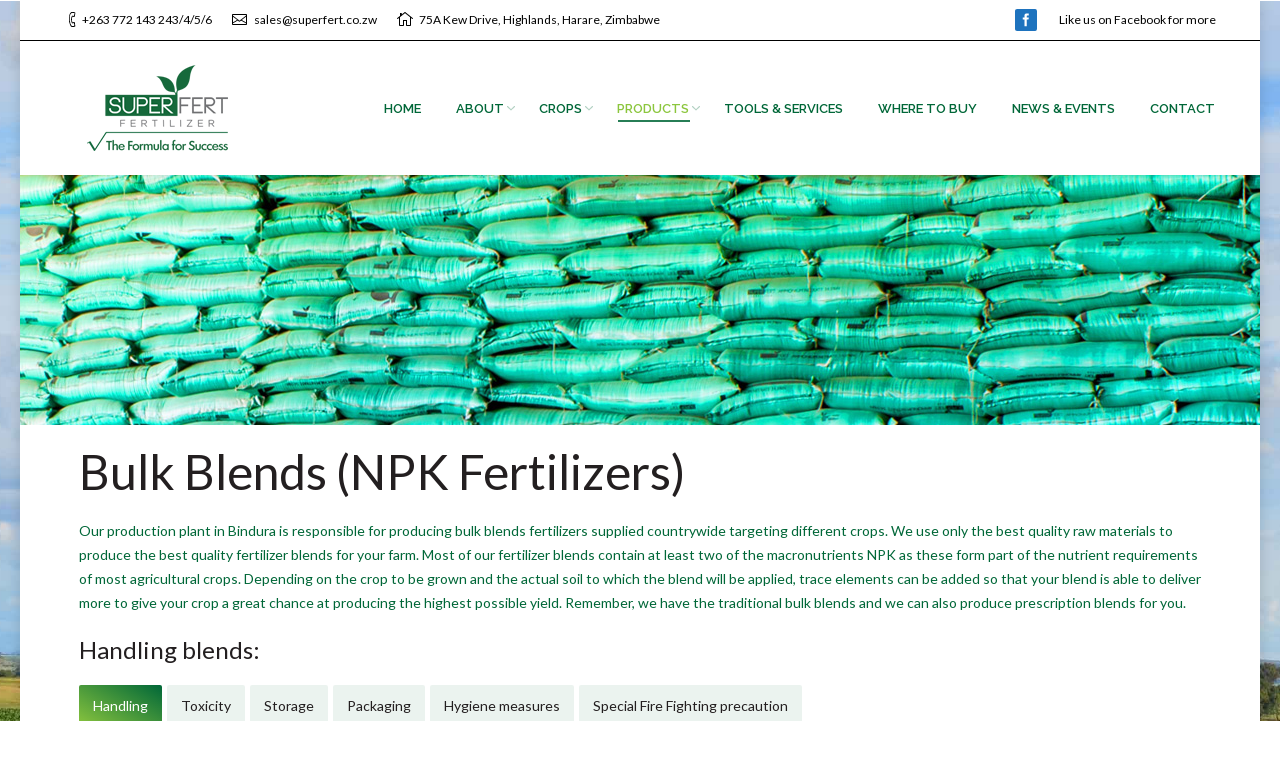

--- FILE ---
content_type: text/html; charset=UTF-8
request_url: https://www.fertilizer.co.zw/bulk-blends-npk-fertilizers/
body_size: 48824
content:
<!DOCTYPE html>
<!--[if IE 6]>
<html id="ie6" class="ancient-ie old-ie no-js" lang="en-US">
<![endif]-->
<!--[if IE 7]>
<html id="ie7" class="ancient-ie old-ie no-js" lang="en-US">
<![endif]-->
<!--[if IE 8]>
<html id="ie8" class="old-ie no-js" lang="en-US">
<![endif]-->
<!--[if IE 9]>
<html id="ie9" class="old-ie9 no-js" lang="en-US">
<![endif]-->
<!--[if !(IE 6) | !(IE 7) | !(IE 8)  ]><!-->
<html class="no-js" lang="en-US">
<!--<![endif]-->
<head>
	<meta charset="UTF-8" />
		<meta name="viewport" content="width=device-width, initial-scale=1, maximum-scale=1">
		<script type="text/javascript">
function createCookie(a,d,b){if(b){var c=new Date;c.setTime(c.getTime()+864E5*b);b="; expires="+c.toGMTString()}else b="";document.cookie=a+"="+d+b+"; path=/"}function readCookie(a){a+="=";for(var d=document.cookie.split(";"),b=0;b<d.length;b++){for(var c=d[b];" "==c.charAt(0);)c=c.substring(1,c.length);if(0==c.indexOf(a))return c.substring(a.length,c.length)}return null}function eraseCookie(a){createCookie(a,"",-1)}
function areCookiesEnabled(){var a=!1;createCookie("testing","Hello",1);null!=readCookie("testing")&&(a=!0,eraseCookie("testing"));return a}(function(a){var d=readCookie("devicePixelRatio"),b=void 0===a.devicePixelRatio?1:a.devicePixelRatio;areCookiesEnabled()&&null==d&&(createCookie("devicePixelRatio",b,7),1!=b&&a.location.reload(!0))})(window);
</script>	<link rel="profile" href="http://gmpg.org/xfn/11" />
	<link rel="pingback" href="https://www.fertilizer.co.zw/xmlrpc.php" />
	<!--[if IE]>
	<script src="//html5shiv.googlecode.com/svn/trunk/html5.js"></script>
	<![endif]-->
	<!-- icon -->
<link rel="icon" href="https://www.fertilizer.co.zw/wp-content/uploads/2016/05/favicon-16x16.png" type="image/png" />
<link rel="shortcut icon" href="https://www.fertilizer.co.zw/wp-content/uploads/2016/05/favicon-16x16.png" type="image/png" />
<link rel="apple-touch-icon" href="https://www.fertilizer.co.zw/wp-content/uploads/2016/05/apple-icon-60x60.png"><link rel="apple-touch-icon" sizes="76x76" href="https://www.fertilizer.co.zw/wp-content/uploads/2016/05/apple-icon-76x76.png"><link rel="apple-touch-icon" sizes="120x120" href="https://www.fertilizer.co.zw/wp-content/uploads/2016/05/apple-icon-120x120.png"><link rel="apple-touch-icon" sizes="152x152" href="https://www.fertilizer.co.zw/wp-content/uploads/2016/05/apple-icon-152x152.png"><script>
  (function(i,s,o,g,r,a,m){i['GoogleAnalyticsObject']=r;i[r]=i[r]||function(){
  (i[r].q=i[r].q||[]).push(arguments)},i[r].l=1*new Date();a=s.createElement(o),
  m=s.getElementsByTagName(o)[0];a.async=1;a.src=g;m.parentNode.insertBefore(a,m)
  })(window,document,'script','https://www.google-analytics.com/analytics.js','ga');

  ga('create', 'UA-62506589-10', 'auto');
  ga('send', 'pageview');

</script><meta name='robots' content='index, follow, max-image-preview:large, max-snippet:-1, max-video-preview:-1' />
	<style>img:is([sizes="auto" i], [sizes^="auto," i]) { contain-intrinsic-size: 3000px 1500px }</style>
	
	<!-- This site is optimized with the Yoast SEO plugin v25.3 - https://yoast.com/wordpress/plugins/seo/ -->
	<title>Bulk Blends (NPK Fertilizers) - Superfert</title>
	<link rel="canonical" href="https://www.fertilizer.co.zw/bulk-blends-npk-fertilizers/" />
	<meta property="og:locale" content="en_US" />
	<meta property="og:type" content="article" />
	<meta property="og:title" content="Bulk Blends (NPK Fertilizers) - Superfert" />
	<meta property="og:url" content="https://www.fertilizer.co.zw/bulk-blends-npk-fertilizers/" />
	<meta property="og:site_name" content="Superfert" />
	<meta property="article:publisher" content="https://www.facebook.com/SuperfertZim/" />
	<meta property="article:modified_time" content="2017-03-01T14:46:34+00:00" />
	<meta name="twitter:card" content="summary_large_image" />
	<meta name="twitter:label1" content="Est. reading time" />
	<meta name="twitter:data1" content="2 minutes" />
	<script type="application/ld+json" class="yoast-schema-graph">{"@context":"https://schema.org","@graph":[{"@type":"WebPage","@id":"https://www.fertilizer.co.zw/bulk-blends-npk-fertilizers/","url":"https://www.fertilizer.co.zw/bulk-blends-npk-fertilizers/","name":"Bulk Blends (NPK Fertilizers) - Superfert","isPartOf":{"@id":"https://www.fertilizer.co.zw/#website"},"datePublished":"2016-05-04T06:02:22+00:00","dateModified":"2017-03-01T14:46:34+00:00","breadcrumb":{"@id":"https://www.fertilizer.co.zw/bulk-blends-npk-fertilizers/#breadcrumb"},"inLanguage":"en-US","potentialAction":[{"@type":"ReadAction","target":["https://www.fertilizer.co.zw/bulk-blends-npk-fertilizers/"]}]},{"@type":"BreadcrumbList","@id":"https://www.fertilizer.co.zw/bulk-blends-npk-fertilizers/#breadcrumb","itemListElement":[{"@type":"ListItem","position":1,"name":"Home","item":"https://www.fertilizer.co.zw/"},{"@type":"ListItem","position":2,"name":"Bulk Blends (NPK Fertilizers)"}]},{"@type":"WebSite","@id":"https://www.fertilizer.co.zw/#website","url":"https://www.fertilizer.co.zw/","name":"Superfert","description":"Fertilizers","potentialAction":[{"@type":"SearchAction","target":{"@type":"EntryPoint","urlTemplate":"https://www.fertilizer.co.zw/?s={search_term_string}"},"query-input":{"@type":"PropertyValueSpecification","valueRequired":true,"valueName":"search_term_string"}}],"inLanguage":"en-US"}]}</script>
	<!-- / Yoast SEO plugin. -->


<link rel='dns-prefetch' href='//fonts.googleapis.com' />
<link rel="alternate" type="application/rss+xml" title="Superfert &raquo; Feed" href="https://www.fertilizer.co.zw/feed/" />
<link rel="alternate" type="application/rss+xml" title="Superfert &raquo; Comments Feed" href="https://www.fertilizer.co.zw/comments/feed/" />
<script type="text/javascript">
/* <![CDATA[ */
window._wpemojiSettings = {"baseUrl":"https:\/\/s.w.org\/images\/core\/emoji\/16.0.1\/72x72\/","ext":".png","svgUrl":"https:\/\/s.w.org\/images\/core\/emoji\/16.0.1\/svg\/","svgExt":".svg","source":{"concatemoji":"https:\/\/www.fertilizer.co.zw\/wp-includes\/js\/wp-emoji-release.min.js"}};
/*! This file is auto-generated */
!function(s,n){var o,i,e;function c(e){try{var t={supportTests:e,timestamp:(new Date).valueOf()};sessionStorage.setItem(o,JSON.stringify(t))}catch(e){}}function p(e,t,n){e.clearRect(0,0,e.canvas.width,e.canvas.height),e.fillText(t,0,0);var t=new Uint32Array(e.getImageData(0,0,e.canvas.width,e.canvas.height).data),a=(e.clearRect(0,0,e.canvas.width,e.canvas.height),e.fillText(n,0,0),new Uint32Array(e.getImageData(0,0,e.canvas.width,e.canvas.height).data));return t.every(function(e,t){return e===a[t]})}function u(e,t){e.clearRect(0,0,e.canvas.width,e.canvas.height),e.fillText(t,0,0);for(var n=e.getImageData(16,16,1,1),a=0;a<n.data.length;a++)if(0!==n.data[a])return!1;return!0}function f(e,t,n,a){switch(t){case"flag":return n(e,"\ud83c\udff3\ufe0f\u200d\u26a7\ufe0f","\ud83c\udff3\ufe0f\u200b\u26a7\ufe0f")?!1:!n(e,"\ud83c\udde8\ud83c\uddf6","\ud83c\udde8\u200b\ud83c\uddf6")&&!n(e,"\ud83c\udff4\udb40\udc67\udb40\udc62\udb40\udc65\udb40\udc6e\udb40\udc67\udb40\udc7f","\ud83c\udff4\u200b\udb40\udc67\u200b\udb40\udc62\u200b\udb40\udc65\u200b\udb40\udc6e\u200b\udb40\udc67\u200b\udb40\udc7f");case"emoji":return!a(e,"\ud83e\udedf")}return!1}function g(e,t,n,a){var r="undefined"!=typeof WorkerGlobalScope&&self instanceof WorkerGlobalScope?new OffscreenCanvas(300,150):s.createElement("canvas"),o=r.getContext("2d",{willReadFrequently:!0}),i=(o.textBaseline="top",o.font="600 32px Arial",{});return e.forEach(function(e){i[e]=t(o,e,n,a)}),i}function t(e){var t=s.createElement("script");t.src=e,t.defer=!0,s.head.appendChild(t)}"undefined"!=typeof Promise&&(o="wpEmojiSettingsSupports",i=["flag","emoji"],n.supports={everything:!0,everythingExceptFlag:!0},e=new Promise(function(e){s.addEventListener("DOMContentLoaded",e,{once:!0})}),new Promise(function(t){var n=function(){try{var e=JSON.parse(sessionStorage.getItem(o));if("object"==typeof e&&"number"==typeof e.timestamp&&(new Date).valueOf()<e.timestamp+604800&&"object"==typeof e.supportTests)return e.supportTests}catch(e){}return null}();if(!n){if("undefined"!=typeof Worker&&"undefined"!=typeof OffscreenCanvas&&"undefined"!=typeof URL&&URL.createObjectURL&&"undefined"!=typeof Blob)try{var e="postMessage("+g.toString()+"("+[JSON.stringify(i),f.toString(),p.toString(),u.toString()].join(",")+"));",a=new Blob([e],{type:"text/javascript"}),r=new Worker(URL.createObjectURL(a),{name:"wpTestEmojiSupports"});return void(r.onmessage=function(e){c(n=e.data),r.terminate(),t(n)})}catch(e){}c(n=g(i,f,p,u))}t(n)}).then(function(e){for(var t in e)n.supports[t]=e[t],n.supports.everything=n.supports.everything&&n.supports[t],"flag"!==t&&(n.supports.everythingExceptFlag=n.supports.everythingExceptFlag&&n.supports[t]);n.supports.everythingExceptFlag=n.supports.everythingExceptFlag&&!n.supports.flag,n.DOMReady=!1,n.readyCallback=function(){n.DOMReady=!0}}).then(function(){return e}).then(function(){var e;n.supports.everything||(n.readyCallback(),(e=n.source||{}).concatemoji?t(e.concatemoji):e.wpemoji&&e.twemoji&&(t(e.twemoji),t(e.wpemoji)))}))}((window,document),window._wpemojiSettings);
/* ]]> */
</script>
<style id='wp-emoji-styles-inline-css' type='text/css'>

	img.wp-smiley, img.emoji {
		display: inline !important;
		border: none !important;
		box-shadow: none !important;
		height: 1em !important;
		width: 1em !important;
		margin: 0 0.07em !important;
		vertical-align: -0.1em !important;
		background: none !important;
		padding: 0 !important;
	}
</style>
<link rel='stylesheet' id='wp-block-library-css' href='https://www.fertilizer.co.zw/wp-includes/css/dist/block-library/style.min.css' type='text/css' media='all' />
<style id='classic-theme-styles-inline-css' type='text/css'>
/*! This file is auto-generated */
.wp-block-button__link{color:#fff;background-color:#32373c;border-radius:9999px;box-shadow:none;text-decoration:none;padding:calc(.667em + 2px) calc(1.333em + 2px);font-size:1.125em}.wp-block-file__button{background:#32373c;color:#fff;text-decoration:none}
</style>
<style id='global-styles-inline-css' type='text/css'>
:root{--wp--preset--aspect-ratio--square: 1;--wp--preset--aspect-ratio--4-3: 4/3;--wp--preset--aspect-ratio--3-4: 3/4;--wp--preset--aspect-ratio--3-2: 3/2;--wp--preset--aspect-ratio--2-3: 2/3;--wp--preset--aspect-ratio--16-9: 16/9;--wp--preset--aspect-ratio--9-16: 9/16;--wp--preset--color--black: #000000;--wp--preset--color--cyan-bluish-gray: #abb8c3;--wp--preset--color--white: #ffffff;--wp--preset--color--pale-pink: #f78da7;--wp--preset--color--vivid-red: #cf2e2e;--wp--preset--color--luminous-vivid-orange: #ff6900;--wp--preset--color--luminous-vivid-amber: #fcb900;--wp--preset--color--light-green-cyan: #7bdcb5;--wp--preset--color--vivid-green-cyan: #00d084;--wp--preset--color--pale-cyan-blue: #8ed1fc;--wp--preset--color--vivid-cyan-blue: #0693e3;--wp--preset--color--vivid-purple: #9b51e0;--wp--preset--gradient--vivid-cyan-blue-to-vivid-purple: linear-gradient(135deg,rgba(6,147,227,1) 0%,rgb(155,81,224) 100%);--wp--preset--gradient--light-green-cyan-to-vivid-green-cyan: linear-gradient(135deg,rgb(122,220,180) 0%,rgb(0,208,130) 100%);--wp--preset--gradient--luminous-vivid-amber-to-luminous-vivid-orange: linear-gradient(135deg,rgba(252,185,0,1) 0%,rgba(255,105,0,1) 100%);--wp--preset--gradient--luminous-vivid-orange-to-vivid-red: linear-gradient(135deg,rgba(255,105,0,1) 0%,rgb(207,46,46) 100%);--wp--preset--gradient--very-light-gray-to-cyan-bluish-gray: linear-gradient(135deg,rgb(238,238,238) 0%,rgb(169,184,195) 100%);--wp--preset--gradient--cool-to-warm-spectrum: linear-gradient(135deg,rgb(74,234,220) 0%,rgb(151,120,209) 20%,rgb(207,42,186) 40%,rgb(238,44,130) 60%,rgb(251,105,98) 80%,rgb(254,248,76) 100%);--wp--preset--gradient--blush-light-purple: linear-gradient(135deg,rgb(255,206,236) 0%,rgb(152,150,240) 100%);--wp--preset--gradient--blush-bordeaux: linear-gradient(135deg,rgb(254,205,165) 0%,rgb(254,45,45) 50%,rgb(107,0,62) 100%);--wp--preset--gradient--luminous-dusk: linear-gradient(135deg,rgb(255,203,112) 0%,rgb(199,81,192) 50%,rgb(65,88,208) 100%);--wp--preset--gradient--pale-ocean: linear-gradient(135deg,rgb(255,245,203) 0%,rgb(182,227,212) 50%,rgb(51,167,181) 100%);--wp--preset--gradient--electric-grass: linear-gradient(135deg,rgb(202,248,128) 0%,rgb(113,206,126) 100%);--wp--preset--gradient--midnight: linear-gradient(135deg,rgb(2,3,129) 0%,rgb(40,116,252) 100%);--wp--preset--font-size--small: 13px;--wp--preset--font-size--medium: 20px;--wp--preset--font-size--large: 36px;--wp--preset--font-size--x-large: 42px;--wp--preset--spacing--20: 0.44rem;--wp--preset--spacing--30: 0.67rem;--wp--preset--spacing--40: 1rem;--wp--preset--spacing--50: 1.5rem;--wp--preset--spacing--60: 2.25rem;--wp--preset--spacing--70: 3.38rem;--wp--preset--spacing--80: 5.06rem;--wp--preset--shadow--natural: 6px 6px 9px rgba(0, 0, 0, 0.2);--wp--preset--shadow--deep: 12px 12px 50px rgba(0, 0, 0, 0.4);--wp--preset--shadow--sharp: 6px 6px 0px rgba(0, 0, 0, 0.2);--wp--preset--shadow--outlined: 6px 6px 0px -3px rgba(255, 255, 255, 1), 6px 6px rgba(0, 0, 0, 1);--wp--preset--shadow--crisp: 6px 6px 0px rgba(0, 0, 0, 1);}:where(.is-layout-flex){gap: 0.5em;}:where(.is-layout-grid){gap: 0.5em;}body .is-layout-flex{display: flex;}.is-layout-flex{flex-wrap: wrap;align-items: center;}.is-layout-flex > :is(*, div){margin: 0;}body .is-layout-grid{display: grid;}.is-layout-grid > :is(*, div){margin: 0;}:where(.wp-block-columns.is-layout-flex){gap: 2em;}:where(.wp-block-columns.is-layout-grid){gap: 2em;}:where(.wp-block-post-template.is-layout-flex){gap: 1.25em;}:where(.wp-block-post-template.is-layout-grid){gap: 1.25em;}.has-black-color{color: var(--wp--preset--color--black) !important;}.has-cyan-bluish-gray-color{color: var(--wp--preset--color--cyan-bluish-gray) !important;}.has-white-color{color: var(--wp--preset--color--white) !important;}.has-pale-pink-color{color: var(--wp--preset--color--pale-pink) !important;}.has-vivid-red-color{color: var(--wp--preset--color--vivid-red) !important;}.has-luminous-vivid-orange-color{color: var(--wp--preset--color--luminous-vivid-orange) !important;}.has-luminous-vivid-amber-color{color: var(--wp--preset--color--luminous-vivid-amber) !important;}.has-light-green-cyan-color{color: var(--wp--preset--color--light-green-cyan) !important;}.has-vivid-green-cyan-color{color: var(--wp--preset--color--vivid-green-cyan) !important;}.has-pale-cyan-blue-color{color: var(--wp--preset--color--pale-cyan-blue) !important;}.has-vivid-cyan-blue-color{color: var(--wp--preset--color--vivid-cyan-blue) !important;}.has-vivid-purple-color{color: var(--wp--preset--color--vivid-purple) !important;}.has-black-background-color{background-color: var(--wp--preset--color--black) !important;}.has-cyan-bluish-gray-background-color{background-color: var(--wp--preset--color--cyan-bluish-gray) !important;}.has-white-background-color{background-color: var(--wp--preset--color--white) !important;}.has-pale-pink-background-color{background-color: var(--wp--preset--color--pale-pink) !important;}.has-vivid-red-background-color{background-color: var(--wp--preset--color--vivid-red) !important;}.has-luminous-vivid-orange-background-color{background-color: var(--wp--preset--color--luminous-vivid-orange) !important;}.has-luminous-vivid-amber-background-color{background-color: var(--wp--preset--color--luminous-vivid-amber) !important;}.has-light-green-cyan-background-color{background-color: var(--wp--preset--color--light-green-cyan) !important;}.has-vivid-green-cyan-background-color{background-color: var(--wp--preset--color--vivid-green-cyan) !important;}.has-pale-cyan-blue-background-color{background-color: var(--wp--preset--color--pale-cyan-blue) !important;}.has-vivid-cyan-blue-background-color{background-color: var(--wp--preset--color--vivid-cyan-blue) !important;}.has-vivid-purple-background-color{background-color: var(--wp--preset--color--vivid-purple) !important;}.has-black-border-color{border-color: var(--wp--preset--color--black) !important;}.has-cyan-bluish-gray-border-color{border-color: var(--wp--preset--color--cyan-bluish-gray) !important;}.has-white-border-color{border-color: var(--wp--preset--color--white) !important;}.has-pale-pink-border-color{border-color: var(--wp--preset--color--pale-pink) !important;}.has-vivid-red-border-color{border-color: var(--wp--preset--color--vivid-red) !important;}.has-luminous-vivid-orange-border-color{border-color: var(--wp--preset--color--luminous-vivid-orange) !important;}.has-luminous-vivid-amber-border-color{border-color: var(--wp--preset--color--luminous-vivid-amber) !important;}.has-light-green-cyan-border-color{border-color: var(--wp--preset--color--light-green-cyan) !important;}.has-vivid-green-cyan-border-color{border-color: var(--wp--preset--color--vivid-green-cyan) !important;}.has-pale-cyan-blue-border-color{border-color: var(--wp--preset--color--pale-cyan-blue) !important;}.has-vivid-cyan-blue-border-color{border-color: var(--wp--preset--color--vivid-cyan-blue) !important;}.has-vivid-purple-border-color{border-color: var(--wp--preset--color--vivid-purple) !important;}.has-vivid-cyan-blue-to-vivid-purple-gradient-background{background: var(--wp--preset--gradient--vivid-cyan-blue-to-vivid-purple) !important;}.has-light-green-cyan-to-vivid-green-cyan-gradient-background{background: var(--wp--preset--gradient--light-green-cyan-to-vivid-green-cyan) !important;}.has-luminous-vivid-amber-to-luminous-vivid-orange-gradient-background{background: var(--wp--preset--gradient--luminous-vivid-amber-to-luminous-vivid-orange) !important;}.has-luminous-vivid-orange-to-vivid-red-gradient-background{background: var(--wp--preset--gradient--luminous-vivid-orange-to-vivid-red) !important;}.has-very-light-gray-to-cyan-bluish-gray-gradient-background{background: var(--wp--preset--gradient--very-light-gray-to-cyan-bluish-gray) !important;}.has-cool-to-warm-spectrum-gradient-background{background: var(--wp--preset--gradient--cool-to-warm-spectrum) !important;}.has-blush-light-purple-gradient-background{background: var(--wp--preset--gradient--blush-light-purple) !important;}.has-blush-bordeaux-gradient-background{background: var(--wp--preset--gradient--blush-bordeaux) !important;}.has-luminous-dusk-gradient-background{background: var(--wp--preset--gradient--luminous-dusk) !important;}.has-pale-ocean-gradient-background{background: var(--wp--preset--gradient--pale-ocean) !important;}.has-electric-grass-gradient-background{background: var(--wp--preset--gradient--electric-grass) !important;}.has-midnight-gradient-background{background: var(--wp--preset--gradient--midnight) !important;}.has-small-font-size{font-size: var(--wp--preset--font-size--small) !important;}.has-medium-font-size{font-size: var(--wp--preset--font-size--medium) !important;}.has-large-font-size{font-size: var(--wp--preset--font-size--large) !important;}.has-x-large-font-size{font-size: var(--wp--preset--font-size--x-large) !important;}
:where(.wp-block-post-template.is-layout-flex){gap: 1.25em;}:where(.wp-block-post-template.is-layout-grid){gap: 1.25em;}
:where(.wp-block-columns.is-layout-flex){gap: 2em;}:where(.wp-block-columns.is-layout-grid){gap: 2em;}
:root :where(.wp-block-pullquote){font-size: 1.5em;line-height: 1.6;}
</style>
<link rel='stylesheet' id='tp_twitter_plugin_css-css' href='https://www.fertilizer.co.zw/wp-content/plugins/recent-tweets-widget/tp_twitter_plugin.css' type='text/css' media='screen' />
<link rel='stylesheet' id='js_composer_front-css' href='https://www.fertilizer.co.zw/wp-content/plugins/js_composer/assets/css/js_composer.min.css' type='text/css' media='all' />
<link rel='stylesheet' id='dt-web-fonts-css' href='https://fonts.googleapis.com/css?family=Lato%7CRaleway%3A400%2C500%2C600%2C700&#038;ver=6.8.3' type='text/css' media='all' />
<link rel='stylesheet' id='dt-main-css' href='https://www.fertilizer.co.zw/wp-content/themes/dt-armada/css/main.min.css' type='text/css' media='all' />
<link rel='stylesheet' id='dt-awsome-fonts-css' href='https://www.fertilizer.co.zw/wp-content/themes/dt-armada/css/font-awesome.min.css' type='text/css' media='all' />
<link rel='stylesheet' id='dt-fontello-css' href='https://www.fertilizer.co.zw/wp-content/themes/dt-armada/css/fontello/css/fontello.css' type='text/css' media='all' />
<link rel='stylesheet' id='dt-main.less-css' href='https://www.fertilizer.co.zw/wp-content/uploads/wp-less/dt-armada/css/main-8e1872e29b.css' type='text/css' media='all' />
<link rel='stylesheet' id='dt-custom.less-css' href='https://www.fertilizer.co.zw/wp-content/uploads/wp-less/dt-armada/css/custom-8e1872e29b.css' type='text/css' media='all' />
<link rel='stylesheet' id='dt-media.less-css' href='https://www.fertilizer.co.zw/wp-content/uploads/wp-less/dt-armada/css/media-8e1872e29b.css' type='text/css' media='all' />
<link rel='stylesheet' id='style-css' href='https://www.fertilizer.co.zw/wp-content/themes/dt-armada/style.css' type='text/css' media='all' />
<style id='style-inline-css' type='text/css'>
#main {
    padding:0px  !important;
}
</style>
<link rel='stylesheet' id='bsf-Defaults-css' href='https://www.fertilizer.co.zw/wp-content/uploads/smile_fonts/Defaults/Defaults.css' type='text/css' media='all' />
<script type="text/javascript" src="https://www.fertilizer.co.zw/wp-includes/js/jquery/jquery.min.js" id="jquery-core-js"></script>
<script type="text/javascript" src="https://www.fertilizer.co.zw/wp-includes/js/jquery/jquery-migrate.min.js" id="jquery-migrate-js"></script>
<script type="text/javascript" src="https://www.fertilizer.co.zw/wp-content/plugins/revslider/public/assets/js/rbtools.min.js" async id="tp-tools-js"></script>
<script type="text/javascript" src="https://www.fertilizer.co.zw/wp-content/plugins/revslider/public/assets/js/rs6.min.js" async id="revmin-js"></script>
<script type="text/javascript" id="dt-above-the-fold-js-extra">
/* <![CDATA[ */
var dtLocal = {"passText":"To view this protected post, enter the password below:","moreButtonText":{"loading":"Loading..."},"postID":"54","ajaxurl":"https:\/\/www.fertilizer.co.zw\/wp-admin\/admin-ajax.php","contactNonce":"d51cece72e","ajaxNonce":"3f6fccefee","pageData":{"type":"page","template":"page","layout":null},"themeSettings":{"smoothScroll":"on","lazyLoading":false,"accentColor":{"mode":"gradient","color":["#8cc63e","#006738"]},"mobileHeader":{"firstSwitchPoint":970},"content":{"responsivenessTreshold":970,"textColor":"#006738","headerColor":"#231f20"},"stripes":{"stripe1":{"textColor":"#919191","headerColor":"#3a3a3a"},"stripe2":{"textColor":"#939393","headerColor":"#3a3a3a"},"stripe3":{"textColor":"#efefef","headerColor":"#f5f5f5"}}}};
/* ]]> */
</script>
<script type="text/javascript" src="https://www.fertilizer.co.zw/wp-content/themes/dt-armada/js/above-the-fold.min.js" id="dt-above-the-fold-js"></script>
<link rel="https://api.w.org/" href="https://www.fertilizer.co.zw/wp-json/" /><link rel="alternate" title="JSON" type="application/json" href="https://www.fertilizer.co.zw/wp-json/wp/v2/pages/54" /><link rel="EditURI" type="application/rsd+xml" title="RSD" href="https://www.fertilizer.co.zw/xmlrpc.php?rsd" />
<link rel='shortlink' href='https://www.fertilizer.co.zw/?p=54' />
<link rel="alternate" title="oEmbed (JSON)" type="application/json+oembed" href="https://www.fertilizer.co.zw/wp-json/oembed/1.0/embed?url=https%3A%2F%2Fwww.fertilizer.co.zw%2Fbulk-blends-npk-fertilizers%2F" />
<link rel="alternate" title="oEmbed (XML)" type="text/xml+oembed" href="https://www.fertilizer.co.zw/wp-json/oembed/1.0/embed?url=https%3A%2F%2Fwww.fertilizer.co.zw%2Fbulk-blends-npk-fertilizers%2F&#038;format=xml" />
		<script type="text/javascript">
			dtGlobals.logoEnabled = 1;
			dtGlobals.logoURL = 'https://www.fertilizer.co.zw/wp-content/uploads/2017/03/new-superfert-logo.png 1x, https://www.fertilizer.co.zw/wp-content/uploads/2017/03/new-superfert-logo-retina.png 2x';
			dtGlobals.logoW = '186';
			dtGlobals.logoH = '90';
			smartMenu = 1;
		</script>
		<meta name="generator" content="Powered by WPBakery Page Builder - drag and drop page builder for WordPress."/>
<meta name="generator" content="Powered by Slider Revolution 6.5.25 - responsive, Mobile-Friendly Slider Plugin for WordPress with comfortable drag and drop interface." />
<script>function setREVStartSize(e){
			//window.requestAnimationFrame(function() {
				window.RSIW = window.RSIW===undefined ? window.innerWidth : window.RSIW;
				window.RSIH = window.RSIH===undefined ? window.innerHeight : window.RSIH;
				try {
					var pw = document.getElementById(e.c).parentNode.offsetWidth,
						newh;
					pw = pw===0 || isNaN(pw) || (e.l=="fullwidth" || e.layout=="fullwidth") ? window.RSIW : pw;
					e.tabw = e.tabw===undefined ? 0 : parseInt(e.tabw);
					e.thumbw = e.thumbw===undefined ? 0 : parseInt(e.thumbw);
					e.tabh = e.tabh===undefined ? 0 : parseInt(e.tabh);
					e.thumbh = e.thumbh===undefined ? 0 : parseInt(e.thumbh);
					e.tabhide = e.tabhide===undefined ? 0 : parseInt(e.tabhide);
					e.thumbhide = e.thumbhide===undefined ? 0 : parseInt(e.thumbhide);
					e.mh = e.mh===undefined || e.mh=="" || e.mh==="auto" ? 0 : parseInt(e.mh,0);
					if(e.layout==="fullscreen" || e.l==="fullscreen")
						newh = Math.max(e.mh,window.RSIH);
					else{
						e.gw = Array.isArray(e.gw) ? e.gw : [e.gw];
						for (var i in e.rl) if (e.gw[i]===undefined || e.gw[i]===0) e.gw[i] = e.gw[i-1];
						e.gh = e.el===undefined || e.el==="" || (Array.isArray(e.el) && e.el.length==0)? e.gh : e.el;
						e.gh = Array.isArray(e.gh) ? e.gh : [e.gh];
						for (var i in e.rl) if (e.gh[i]===undefined || e.gh[i]===0) e.gh[i] = e.gh[i-1];
											
						var nl = new Array(e.rl.length),
							ix = 0,
							sl;
						e.tabw = e.tabhide>=pw ? 0 : e.tabw;
						e.thumbw = e.thumbhide>=pw ? 0 : e.thumbw;
						e.tabh = e.tabhide>=pw ? 0 : e.tabh;
						e.thumbh = e.thumbhide>=pw ? 0 : e.thumbh;
						for (var i in e.rl) nl[i] = e.rl[i]<window.RSIW ? 0 : e.rl[i];
						sl = nl[0];
						for (var i in nl) if (sl>nl[i] && nl[i]>0) { sl = nl[i]; ix=i;}
						var m = pw>(e.gw[ix]+e.tabw+e.thumbw) ? 1 : (pw-(e.tabw+e.thumbw)) / (e.gw[ix]);
						newh =  (e.gh[ix] * m) + (e.tabh + e.thumbh);
					}
					var el = document.getElementById(e.c);
					if (el!==null && el) el.style.height = newh+"px";
					el = document.getElementById(e.c+"_wrapper");
					if (el!==null && el) {
						el.style.height = newh+"px";
						el.style.display = "block";
					}
				} catch(e){
					console.log("Failure at Presize of Slider:" + e)
				}
			//});
		  };</script>
<style type="text/css" data-type="vc_shortcodes-custom-css">.vc_custom_1488379591953{padding-top: 125px !important;padding-bottom: 125px !important;background-image: url(http://www.fertilizer.co.zw/wp-content/uploads/2016/05/bulk-blend-fert.jpg?id=567) !important;}</style><noscript><style> .wpb_animate_when_almost_visible { opacity: 1; }</style></noscript></head>

<body class="wp-singular page-template-default page page-id-54 wp-theme-dt-armada image-blur boxed-layout accent-gradient srcset-enabled btn-flat wpb-js-composer js-comp-ver-6.9.0 vc_responsive">



<div id="page" class="boxed">


<!-- left, center, classic, side -->

		<!-- !Header -->
	<header id="header" class="show-device-logo show-mobile-logo dt-parent-menu-clickable logo-left" role="banner"><!-- class="overlap"; class="logo-left", class="logo-center", class="logo-classic" -->

				<!-- !Top-bar -->
		<div id="top-bar" role="complementary" class="text-small full-width-line">
			<div class="wf-wrap">
				<div class="wf-container-top">
					<div class="wf-table wf-mobile-collapsed">

						
						<div class=" wf-td"><span class="mini-contacts phone">+263 772 143 243/4/5/6</span><span class="mini-contacts email"><a href='mailto:sales@superfert.co.zw'> sales@superfert.co.zw</a></span><span class="mini-contacts address">75A Kew Drive, Highlands, Harare, Zimbabwe </span></div>
						<div class="right-block wf-td"><div class="soc-ico custom-bg hover-custom-bg"><a title="Facebook" target="_blank" href="https://www.facebook.com/SuperfertZim/" class="facebook"><span class="assistive-text">Facebook</span></a></div><div class="text-area"><p>Like us on Facebook for more</p>
</div></div>
					</div><!-- .wf-table -->
				</div><!-- .wf-container-top -->
			</div><!-- .wf-wrap -->
		</div><!-- #top-bar -->
		<div class="wf-wrap ">

			<div class="wf-table">

								<!-- !- Branding -->
				<div id="branding" class="wf-td">

					<a href="https://www.fertilizer.co.zw/"><img class=" preload-me" srcset="https://www.fertilizer.co.zw/wp-content/uploads/2017/03/new-superfert-logo.png 1x, https://www.fertilizer.co.zw/wp-content/uploads/2017/03/new-superfert-logo-retina.png 2x" width="186" height="90"  alt="Superfert" /><img class="mobile-logo preload-me" srcset="https://www.fertilizer.co.zw/wp-content/uploads/2017/03/new-superfert-logo.png 1x, https://www.fertilizer.co.zw/wp-content/uploads/2017/03/new-superfert-logo-retina.png 2x" width="186" height="90"  alt="Superfert" /></a>
					<div id="site-title" class="assistive-text">Superfert</div>
					<div id="site-description" class="assistive-text">Fertilizers</div>
				</div>
						<!-- !- Navigation -->
		<nav id="navigation" class="wf-td">
			<ul id="main-nav" class="fancy-rollovers wf-mobile-hidden underline-hover">
<li class=" menu-item menu-item-type-post_type menu-item-object-page menu-item-home menu-item-9 first menu-frame-on level-arrows-on"><a href="https://www.fertilizer.co.zw/"><span>Home</span></a></li> 
<li class=" menu-item menu-item-type-custom menu-item-object-custom menu-item-has-children menu-item-451 has-children menu-frame-on level-arrows-on"><a href="#"><span>About</span></a><div class="sub-nav"><ul>
<li class=" menu-item menu-item-type-post_type menu-item-object-page menu-item-452 first level-arrows-on"><a href="https://www.fertilizer.co.zw/superfert-zimbabwe-fertilizer-company/"><span>Who We Are</span></a></li> 
<li class=" menu-item menu-item-type-post_type menu-item-object-page menu-item-409 level-arrows-on"><a href="https://www.fertilizer.co.zw/bindura-processing-plant/"><span>Bindura Processing Plant</span></a></li> </ul></div></li> 
<li class=" menu-item menu-item-type-post_type menu-item-object-page menu-item-has-children menu-item-31 has-children menu-frame-on level-arrows-on"><a href="https://www.fertilizer.co.zw/crops/"><span>Crops</span></a><div class="sub-nav"><ul>
<li class=" menu-item menu-item-type-post_type menu-item-object-page menu-item-53 first level-arrows-on"><a href="https://www.fertilizer.co.zw/maize-and-wheat/"><span>Maize and Wheat Fertilizer</span></a></li> 
<li class=" menu-item menu-item-type-post_type menu-item-object-page menu-item-52 level-arrows-on"><a href="https://www.fertilizer.co.zw/tobacco/"><span>Tobacco Fertilizer</span></a></li> 
<li class=" menu-item menu-item-type-post_type menu-item-object-page menu-item-51 level-arrows-on"><a href="https://www.fertilizer.co.zw/cotton/"><span>Cotton Fertilizer</span></a></li> 
<li class=" menu-item menu-item-type-post_type menu-item-object-page menu-item-50 level-arrows-on"><a href="https://www.fertilizer.co.zw/horticulture/"><span>Horticulture Fertilizer</span></a></li> 
<li class=" menu-item menu-item-type-post_type menu-item-object-page menu-item-49 level-arrows-on"><a href="https://www.fertilizer.co.zw/soybean/"><span>Soybean Fertilizer</span></a></li> 
<li class=" menu-item menu-item-type-post_type menu-item-object-page menu-item-48 level-arrows-on"><a href="https://www.fertilizer.co.zw/sugarcane/"><span>Sugarcane Fertilizer</span></a></li> </ul></div></li> 
<li class=" menu-item menu-item-type-custom menu-item-object-custom current-menu-ancestor current-menu-parent menu-item-has-children menu-item-133 act has-children menu-frame-on level-arrows-on"><a href="#"><span>Products</span></a><div class="sub-nav"><ul>
<li class=" menu-item menu-item-type-custom menu-item-object-custom menu-item-has-children menu-item-245 first has-children level-arrows-on"><a href="#"><span>Straights</span></a><div class="sub-nav"><ul>
<li class=" menu-item menu-item-type-post_type menu-item-object-page menu-item-80 first level-arrows-on"><a href="https://www.fertilizer.co.zw/nitrogen/"><span>Nitrogen</span></a></li> 
<li class=" menu-item menu-item-type-post_type menu-item-object-page menu-item-79 level-arrows-on"><a href="https://www.fertilizer.co.zw/phosphate/"><span>Phosphate</span></a></li> 
<li class=" menu-item menu-item-type-post_type menu-item-object-page menu-item-78 level-arrows-on"><a href="https://www.fertilizer.co.zw/potash/"><span>Potash</span></a></li> </ul></div></li> 
<li class=" menu-item menu-item-type-post_type menu-item-object-page current-menu-item page_item page-item-54 current_page_item menu-item-71 act level-arrows-on"><a href="https://www.fertilizer.co.zw/bulk-blends-npk-fertilizers/"><span>Bulk Blends (NPK Fertilizers)</span></a></li> 
<li class=" menu-item menu-item-type-post_type menu-item-object-page menu-item-70 level-arrows-on"><a href="https://www.fertilizer.co.zw/tobacco-bulk-blends/"><span>Tobacco Bulk Blends</span></a></li> 
<li class=" menu-item menu-item-type-post_type menu-item-object-page menu-item-69 level-arrows-on"><a href="https://www.fertilizer.co.zw/maize-and-wheat-blends/"><span>Maize and Wheat Blends</span></a></li> 
<li class=" menu-item menu-item-type-post_type menu-item-object-page menu-item-68 level-arrows-on"><a href="https://www.fertilizer.co.zw/sugar-blends/"><span>Sugar Blends</span></a></li> 
<li class=" menu-item menu-item-type-post_type menu-item-object-page menu-item-150 level-arrows-on"><a href="https://www.fertilizer.co.zw/horticulture-blends/"><span>Horticulture Blends</span></a></li> 
<li class=" menu-item menu-item-type-post_type menu-item-object-page menu-item-67 level-arrows-on"><a href="https://www.fertilizer.co.zw/soya-blends/"><span>Soya Blends</span></a></li> 
<li class=" menu-item menu-item-type-post_type menu-item-object-page menu-item-66 level-arrows-on"><a href="https://www.fertilizer.co.zw/cotton-blends/"><span>Cotton Blends</span></a></li> </ul></div></li> 
<li class=" menu-item menu-item-type-post_type menu-item-object-page menu-item-413 dt-mega-menu mega-auto-width mega-column-3 menu-frame-on level-arrows-on"><a href="https://www.fertilizer.co.zw/tools-services/"><span>Tools &#038; Services</span></a></li> 
<li class=" menu-item menu-item-type-post_type menu-item-object-page menu-item-28 menu-frame-on level-arrows-on"><a href="https://www.fertilizer.co.zw/where-to-buy/"><span>Where to Buy</span></a></li> 
<li class=" menu-item menu-item-type-post_type menu-item-object-page menu-item-19 menu-frame-on level-arrows-on"><a href="https://www.fertilizer.co.zw/news-and-events/"><span>News &#038; Events</span></a></li> 
<li class=" menu-item menu-item-type-post_type menu-item-object-page menu-item-14 menu-frame-on level-arrows-on"><a href="https://www.fertilizer.co.zw/zimbabwe-fertilizer-company-contact-us/"><span>Contact</span></a></li> 
</ul>
				<a href="#show-menu" rel="nofollow" id="mobile-menu" class="accent-bg">
					<span class="menu-open">Menu</span>
					<span class="menu-back">back</span>
					<span class="wf-phone-visible">&nbsp;</span>
				</a>

			
			
		</nav>

			
			</div><!-- .wf-table -->
		</div><!-- .wf-wrap -->

	</header><!-- #masthead -->

	
	
	<div id="main" class="sidebar-none"><!-- class="sidebar-none", class="sidebar-left", class="sidebar-right" -->

		
		<div class="main-gradient"></div>
		<div class="wf-wrap">
			<div class="wf-container-main">

				
	
			

			<div id="content" class="content" role="main">

			
					
					<div class="vc_row wpb_row wf-container full-width-wrap" style="padding-left: 0px;padding-right: 0px;margin-top: 0px;margin-bottom: 0px"><div class="wpb_column vc_column_container vc_col-sm-12"><div class="vc_column-inner vc_custom_1488379591953"><div class="wpb_wrapper"></div></div></div></div><div class="vc_row wpb_row wf-container" style="margin-top: 0px;margin-bottom: 0px"><div class="wpb_column vc_column_container vc_col-sm-12"><div class="vc_column-inner "><div class="wpb_wrapper"><div class="vc_empty_space"   style="height: 20px"><span class="vc_empty_space_inner"></span></div>
	<div class="wpb_text_column wpb_content_element " >
		<div class="wpb_wrapper">
			<h1 style="text-align: left;">Bulk Blends (NPK Fertilizers)</h1>

		</div>
	</div>
<div class="vc_empty_space"   style="height: 20px"><span class="vc_empty_space_inner"></span></div>
	<div class="wpb_text_column wpb_content_element " >
		<div class="wpb_wrapper">
			<p>Our production plant in Bindura is responsible for producing bulk blends fertilizers supplied countrywide targeting different crops. We use only the best quality raw materials to produce the best quality fertilizer blends for your farm. Most of our fertilizer blends contain at least two of the macronutrients NPK as these form part of the nutrient requirements of most agricultural crops. Depending on the crop to be grown and the actual soil to which the blend will be applied, trace elements can be added so that your blend is able to deliver more to give your crop a great chance at producing the highest possible yield. Remember, we have the traditional bulk blends and we can also produce prescription blends for you.</p>

		</div>
	</div>
<div class="vc_empty_space"   style="height: 20px"><span class="vc_empty_space_inner"></span></div>
	<div class="wpb_text_column wpb_content_element " >
		<div class="wpb_wrapper">
			<h3>Handling blends:</h3>

		</div>
	</div>
<div class="vc_empty_space"   style="height: 20px"><span class="vc_empty_space_inner"></span></div>
	<div class="wpb_tabs wpb_content_element  tab-style-one" data-interval="0">
		<div class="wpb_wrapper wpb_tour_tabs_wrapper ui-tabs vc_clearfix">
			<ul class="wpb_tabs_nav ui-tabs-nav vc_clearfix"><li><a href="#tab-a33c7099-d7ae-9">Handling</a></li><li><a href="#tab-1932c62e-b890-10">Toxicity</a></li><li><a href="#tab-1462352072425-2-5">Storage</a></li><li><a href="#tab-1462352184297-3-10">Packaging</a></li><li><a href="#tab-1462352202916-4-3">Hygiene measures</a></li><li><a href="#tab-1462352229543-5-10">Special Fire Fighting precaution</a></li></ul>
	<div id="tab-a33c7099-d7ae-9" class="wpb_tab ui-tabs-panel wpb_ui-tabs-hide vc_clearfix">
		
	<div class="wpb_text_column wpb_content_element " >
		<div class="wpb_wrapper">
			<p>Avoid creating dust when handling and avoid all possible sources of ingestion.</p>

		</div>
	</div>

	</div>

	<div id="tab-1932c62e-b890-10" class="wpb_tab ui-tabs-panel wpb_ui-tabs-hide vc_clearfix">
		
	<div class="wpb_text_column wpb_content_element " >
		<div class="wpb_wrapper">
			<p>Swallowing presents little toxicity, unless large amounts are ingested. May cause irritation, redness and pain following contact.</p>

		</div>
	</div>

	</div>

	<div id="tab-1462352072425-2-5" class="wpb_tab ui-tabs-panel wpb_ui-tabs-hide vc_clearfix">
		
	<div class="wpb_text_column wpb_content_element " >
		<div class="wpb_wrapper">
			<p>Store in a cool dry place, ventilated areas.</p>

		</div>
	</div>

	</div>

	<div id="tab-1462352184297-3-10" class="wpb_tab ui-tabs-panel wpb_ui-tabs-hide vc_clearfix">
		
	<div class="wpb_text_column wpb_content_element " >
		<div class="wpb_wrapper">
			<p>Use the original container.</p>

		</div>
	</div>

	</div>

	<div id="tab-1462352202916-4-3" class="wpb_tab ui-tabs-panel wpb_ui-tabs-hide vc_clearfix">
		
	<div class="wpb_text_column wpb_content_element " >
		<div class="wpb_wrapper">
			<p>Wash hands after applying bulk blends.</p>

		</div>
	</div>

	</div>

	<div id="tab-1462352229543-5-10" class="wpb_tab ui-tabs-panel wpb_ui-tabs-hide vc_clearfix">
		
	<div class="wpb_text_column wpb_content_element " >
		<div class="wpb_wrapper">
			<p>In the case of a fire, avoid inhaling fumes from exposed fertilizer products and obtain medical attention for persons exposed to fumes. Symptoms of inhalation include coughing and a sore throat.</p>

		</div>
	</div>

	</div>

		</div>
	</div>
<div class="vc_empty_space"   style="height: 20px"><span class="vc_empty_space_inner"></span></div></div></div></div></div>

					
					

				
			
			</div><!-- #content -->

			
		

			</div><!-- .wf-container -->
		</div><!-- .wf-wrap -->
	</div><!-- #main -->

	
	<!-- !Footer -->
	<footer id="footer" class="footer solid-bg">

		
			<div class="wf-wrap">
				<div class="wf-container-footer">
					<div class="wf-container">

						<section id="presscore-custom-menu-2-5" class="widget widget_presscore-custom-menu-2 widget-custom-nav wf-cell wf-1-4"><div class="widget-title">Quick Links</div><ul class="custom-nav"><li class="menu-item menu-item-type-post_type menu-item-object-page menu-item-home menu-item-237 first"><a href="https://www.fertilizer.co.zw/"><span>Home</span></a></li><li class="menu-item menu-item-type-post_type menu-item-object-page menu-item-454"><a href="https://www.fertilizer.co.zw/superfert-zimbabwe-fertilizer-company/"><span>Who We Are</span></a></li><li class="menu-item menu-item-type-post_type menu-item-object-page menu-item-240"><a href="https://www.fertilizer.co.zw/where-to-buy/"><span>Where to Buy</span></a></li><li class="menu-item menu-item-type-post_type menu-item-object-page menu-item-456"><a href="https://www.fertilizer.co.zw/bindura-processing-plant/"><span>Bindura Processing Plant</span></a></li><li class="menu-item menu-item-type-post_type menu-item-object-page menu-item-455"><a href="https://www.fertilizer.co.zw/tools-services/"><span>Tools &#038; Services</span></a></li><li class="menu-item menu-item-type-post_type menu-item-object-page menu-item-has-children menu-item-241 has-children"><a href="https://www.fertilizer.co.zw/news-and-events/"><span>News and Events</span></a><ul class="custom-menu"><li class="menu-item menu-item-type-taxonomy menu-item-object-category menu-item-491 first"><a href="https://www.fertilizer.co.zw/category/news-and-events/"><span>News and Events</span></a></li></ul></li><li class="menu-item menu-item-type-post_type menu-item-object-page menu-item-239"><a href="https://www.fertilizer.co.zw/zimbabwe-fertilizer-company-contact-us/"><span>Contact Us</span></a></li></ul></section><section id="presscore-custom-menu-2-4" class="widget widget_presscore-custom-menu-2 widget-custom-nav wf-cell wf-1-4"><div class="widget-title">Crops</div><ul class="custom-nav"><li class="menu-item menu-item-type-post_type menu-item-object-page menu-item-222 first"><a href="https://www.fertilizer.co.zw/maize-and-wheat/"><span>Maize and Wheat Fertilizer</span></a></li><li class="menu-item menu-item-type-post_type menu-item-object-page menu-item-225"><a href="https://www.fertilizer.co.zw/tobacco/"><span>Tobacco Fertilizer</span></a></li><li class="menu-item menu-item-type-post_type menu-item-object-page menu-item-221"><a href="https://www.fertilizer.co.zw/cotton/"><span>Cotton Fertilizer</span></a></li><li class="menu-item menu-item-type-post_type menu-item-object-page menu-item-226"><a href="https://www.fertilizer.co.zw/horticulture/"><span>Horticulture Fertilizer</span></a></li><li class="menu-item menu-item-type-post_type menu-item-object-page menu-item-223"><a href="https://www.fertilizer.co.zw/soybean/"><span>Soybean Fertilizer</span></a></li><li class="menu-item menu-item-type-post_type menu-item-object-page menu-item-224"><a href="https://www.fertilizer.co.zw/sugarcane/"><span>Sugarcane Fertilizer</span></a></li></ul></section><section id="presscore-custom-menu-2-3" class="widget widget_presscore-custom-menu-2 widget-custom-nav wf-cell wf-1-4"><div class="widget-title">Products</div><ul class="custom-nav"><li class="menu-item menu-item-type-post_type menu-item-object-page current-menu-item page_item page-item-54 current_page_item menu-item-232 act first"><a href="https://www.fertilizer.co.zw/bulk-blends-npk-fertilizers/"><span>Bulk Blends (NPK Fertilizers)</span></a></li><li class="menu-item menu-item-type-post_type menu-item-object-page menu-item-231"><a href="https://www.fertilizer.co.zw/tobacco-bulk-blends/"><span>Tobacco Bulk Blends</span></a></li><li class="menu-item menu-item-type-post_type menu-item-object-page menu-item-230"><a href="https://www.fertilizer.co.zw/maize-and-wheat-blends/"><span>Maize and Wheat Blends</span></a></li><li class="menu-item menu-item-type-post_type menu-item-object-page menu-item-233"><a href="https://www.fertilizer.co.zw/sugar-blends/"><span>Sugar Blends</span></a></li><li class="menu-item menu-item-type-post_type menu-item-object-page menu-item-227"><a href="https://www.fertilizer.co.zw/horticulture-blends/"><span>Horticulture Blends</span></a></li><li class="menu-item menu-item-type-post_type menu-item-object-page menu-item-229"><a href="https://www.fertilizer.co.zw/soya-blends/"><span>Soya Blends</span></a></li><li class="menu-item menu-item-type-post_type menu-item-object-page menu-item-228"><a href="https://www.fertilizer.co.zw/cotton-blends/"><span>Cotton Blends</span></a></li></ul></section><section id="presscore-custom-menu-2-2" class="widget widget_presscore-custom-menu-2 widget-custom-nav wf-cell wf-1-4"><div class="widget-title">Straights</div><ul class="custom-nav"><li class="menu-item menu-item-type-post_type menu-item-object-page menu-item-236 first"><a href="https://www.fertilizer.co.zw/nitrogen/"><span>Nitrogen</span></a></li><li class="menu-item menu-item-type-post_type menu-item-object-page menu-item-235"><a href="https://www.fertilizer.co.zw/phosphate/"><span>Phosphate</span></a></li><li class="menu-item menu-item-type-post_type menu-item-object-page menu-item-234"><a href="https://www.fertilizer.co.zw/potash/"><span>Potash</span></a></li></ul></section>
					</div><!-- .wf-container -->
				</div><!-- .wf-container-footer -->
			</div><!-- .wf-wrap -->

		
<!-- !Bottom-bar -->
<div id="bottom-bar" class="full-width-line" role="contentinfo">
	<div class="wf-wrap">
		<div class="wf-container-bottom">
			<div class="wf-table wf-mobile-collapsed">

				
					<div class="wf-td">
						<div class="wf-float-left">

							<p><a href="http://www.fsg.co.zw" target="_blank"><img src="https://www.fertilizer.co.zw/wp-content/uploads/2016/05/logo.png" /></a><br />&copy; 2016 FSG</p>
						</div>
					</div>

				
				<div class="wf-td">

					
				</div>

				
			</div>
		</div><!-- .wf-container-bottom -->
	</div><!-- .wf-wrap -->
</div><!-- #bottom-bar -->
	</footer><!-- #footer -->



	<a href="#" class="scroll-top"></a>

</div><!-- #page -->

		<script>
			window.RS_MODULES = window.RS_MODULES || {};
			window.RS_MODULES.modules = window.RS_MODULES.modules || {};
			window.RS_MODULES.waiting = window.RS_MODULES.waiting || [];
			window.RS_MODULES.defered = false;
			window.RS_MODULES.moduleWaiting = window.RS_MODULES.moduleWaiting || {};
			window.RS_MODULES.type = 'compiled';
		</script>
		<script type="speculationrules">
{"prefetch":[{"source":"document","where":{"and":[{"href_matches":"\/*"},{"not":{"href_matches":["\/wp-*.php","\/wp-admin\/*","\/wp-content\/uploads\/*","\/wp-content\/*","\/wp-content\/plugins\/*","\/wp-content\/themes\/dt-armada\/*","\/*\\?(.+)"]}},{"not":{"selector_matches":"a[rel~=\"nofollow\"]"}},{"not":{"selector_matches":".no-prefetch, .no-prefetch a"}}]},"eagerness":"conservative"}]}
</script>
<script type="text/html" id="wpb-modifications"></script><link rel='stylesheet' id='rs-plugin-settings-css' href='https://www.fertilizer.co.zw/wp-content/plugins/revslider/public/assets/css/rs6.css' type='text/css' media='all' />
<style id='rs-plugin-settings-inline-css' type='text/css'>
.tp-caption a{color:#ff7302;text-shadow:none;-webkit-transition:all 0.2s ease-out;-moz-transition:all 0.2s ease-out;-o-transition:all 0.2s ease-out;-ms-transition:all 0.2s ease-out}.tp-caption a:hover{color:#ffa902}
</style>
<script type="text/javascript" src="https://www.fertilizer.co.zw/wp-content/themes/dt-armada/js/main.js" id="dt-main-js"></script>
<script type="text/javascript" id="wpb_composer_front_js-js-extra">
/* <![CDATA[ */
var vcData = {"currentTheme":{"slug":"dt-armada"}};
/* ]]> */
</script>
<script type="text/javascript" src="https://www.fertilizer.co.zw/wp-content/plugins/js_composer/assets/js/dist/js_composer_front.min.js" id="wpb_composer_front_js-js"></script>
<script type="text/javascript" src="https://www.fertilizer.co.zw/wp-includes/js/jquery/ui/core.min.js" id="jquery-ui-core-js"></script>
<script type="text/javascript" src="https://www.fertilizer.co.zw/wp-includes/js/jquery/ui/tabs.min.js" id="jquery-ui-tabs-js"></script>
<script type="text/javascript" src="https://www.fertilizer.co.zw/wp-content/plugins/js_composer/assets/lib/bower/jquery-ui-tabs-rotate/jquery-ui-tabs-rotate.min.js" id="jquery_ui_tabs_rotate-js"></script>
</body>
</html>

--- FILE ---
content_type: text/plain
request_url: https://www.google-analytics.com/j/collect?v=1&_v=j102&a=508421814&t=pageview&_s=1&dl=https%3A%2F%2Fwww.fertilizer.co.zw%2Fbulk-blends-npk-fertilizers%2F&ul=en-us%40posix&dt=Bulk%20Blends%20(NPK%20Fertilizers)%20-%20Superfert&sr=1280x720&vp=1280x720&_u=IEBAAEABAAAAACAAI~&jid=1091653329&gjid=1566877700&cid=2012232006.1770034758&tid=UA-62506589-10&_gid=861011458.1770034758&_r=1&_slc=1&z=693935222
body_size: -451
content:
2,cG-EMP4QJ63NM